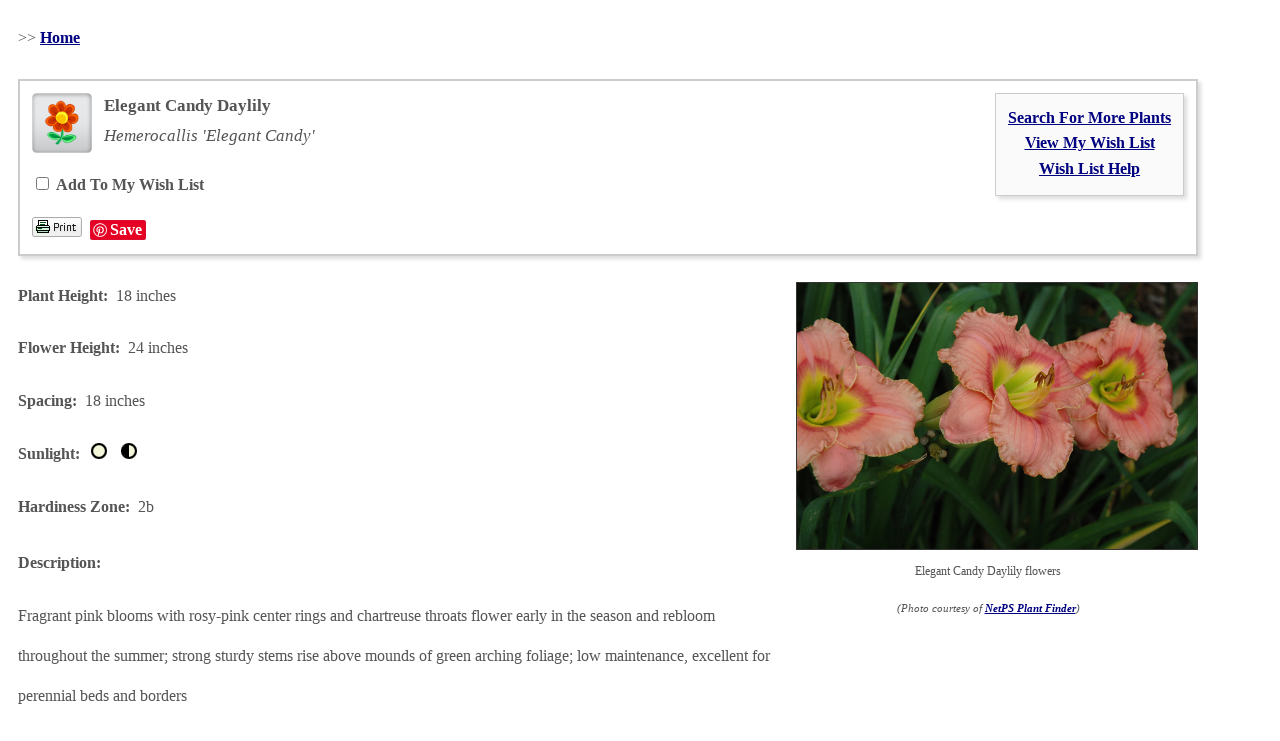

--- FILE ---
content_type: text/html; charset=utf-8
request_url: https://plants.vandermeernursery.com/11110008/Plant/3583/Elegant_Candy_Daylily
body_size: 4655
content:
<!DOCTYPE html PUBLIC '-//W3C//DTD HTML 4.01 Transitional//EN' 'http://www.w3.org/TR/html4/loose.dtd'>
<html>
    <head>
        <title>Elegant Candy Daylily (Hemerocallis 'Elegant Candy') in Ajax, Ontario (ON) at Vandermeer Nursery</title>
        <meta charset="utf-8" />
        <meta name="description" content="Find Elegant Candy Daylily (Hemerocallis 'Elegant Candy') in Ajax, Ontario (ON) at Vandermeer Nursery" />
                    <base href="https://www.vandermeernursery.com/" />

        
<style type="text/css">

#pageMaster #floatClear a.NetPS-CSCLink, #pageMaster #floatClear a.NetPS-CSCLink:link, #pageMaster #floatClear a.NetPS-CSCLink:visited, #pageMaster #floatClear a.NetPS-CSCLink:hover, #pageMaster #floatClear a.NetPS-CSCLink:active {background-color: #959595; border: none; border-bottom: 3px solid #b5b5b5; font-family: Georgia !important; letter-spacing: 0.75px; transition: all .3s ease .1s; font-weight: 500 !important;}

#pageMaster #floatClear a.NetPS-CSCLink, #pageMaster #floatClear a.NetPS-CSCLink:hover {background-color: #a1a1a1; border: none; border-bottom: 3px solid #23238e;}

</style>
        <link href="https://plants.vandermeernursery.com/11110008/Style/CSSOverwritePre" rel="stylesheet" type="text/css" media="all" />
        <link href="https://plants.vandermeernursery.com/Content/NetPS.css" rel="stylesheet" type="text/css" media="all" />
        <link href="https://plants.vandermeernursery.com/11110008/Style/DynamicText" rel="stylesheet" type="text/css" media="all" />
        <link href="https://plants.vandermeernursery.com/11110008/Style/DynamicLayout" rel="stylesheet" type="text/css" media="all" />
        <link href="https://plants.vandermeernursery.com/11110008/Style/CSSOverwritePost" rel="stylesheet" type="text/css" media="all" />
        
    <meta name="description" content="Find Elegant Candy Daylily (Hemerocallis &#39;Elegant Candy&#39;) in Ajax, Ontario (ON) at Vandermeer Nursery" />
    <link rel="canonical" href="https://plants.vandermeernursery.com/11110008/Plant/3583/Elegant_Candy_Daylily/" />
    <meta property="og:title" content="Elegant Candy Daylily (Hemerocallis &#39;Elegant Candy&#39;) at Vandermeer Nursery" />
    <meta property="og:type" content="article" />
    <meta property="og:url" content="https://plants.vandermeernursery.com/11110008/Plant/3583/Elegant_Candy_Daylily" />
    <meta property="og:image" content="https://plants.vandermeernursery.com/Content/Images/Photos/H267-24.jpg" />
    <meta property="og:site_name" content="Vandermeer Nursery Plant Library" />
    <meta property="fb:app_id" content="449956421735903" />
    

        <script language="javascript" src="https://plants.vandermeernursery.com/Scripts/NetPSmyPlants.js" type="text/javascript"></script>
            
            <script type="text/javascript" src="https://plants.vandermeernursery.com/Scripts/highslide.js"></script>
            <link rel="stylesheet" type="text/css" href="https://plants.vandermeernursery.com/Content/highslide.css" />
            <script type="text/javascript">
            hs.graphicsDir = 'https://plants.vandermeernursery.com/Content/Graphics/';
            hs.outlineType = 'rounded-white';
            hs.showCredits = false;
            hs.dimmingOpacity = 0.75;
            hs.restoreTitle = "Click to close image; click and drag to move";
            </script>
        


    <style type="text/css">

        
        #pageMaster #floatClear #NetPS-PlantPicRightFirst {
            width: 287px;
        }

        #pageMaster #floatClear #NetPS-PlantPicRightFirst img {
            width: 267px;
        }

        @media only screen and (min-width: 800px) {
            #pageMaster #floatClear #NetPS-PlantPicRightFirst {
                width: 420px;
            }

            #pageMaster #floatClear #NetPS-PlantPicRightFirst img {
                width: 400px;
            }
        }
        




    </style>

    </head>
    <body  >
        
        <div id="pageMaster">
            <div id="floatClear">
                            <p class="NetPS-ReturnLink">&gt;&gt; <a class="NetPS-DefaultLink" href="http://www.vandermeernursery.com" target="_self">Home</a></p>
                            <div id="NetPS-TitleSubBar">&nbsp; </div>
                



    <div id="fb-root"></div>
    <script async defer crossorigin="anonymous" src="https://connect.facebook.net/en_US/sdk.js#xfbml=1&version=v21.0"></script>
<div id="NetPS-PlantContainer">
    <!-- Plant Header -->
    <div id="NetPS-PlantHeader">
        <div id="NetPS-PlantHeaderBox">
                <div id="NetPS-mPLinkBox">
                    <div id="NetPS-mPLinkBoxInsert">
                            <div class="NetPS-mPLinkBoxLine">
                                <a class="NetPS-DefaultLink" href="https://plants.vandermeernursery.com/11110008">Search For More Plants</a>
                            </div>
                                                    <div class="NetPS-mPLinkBoxLine">
                                <a class="NetPS-DefaultLink" href="https://plants.vandermeernursery.com/11110008/PlantList">View My Wish List</a>
                            </div>
                            <div class="NetPS-mPLinkBoxLine">
                                <a class="NetPS-DefaultLink" href="https://plants.vandermeernursery.com/11110008/Help/PlantList">Wish List Help</a>
                            </div>
                    </div>
                </div>
            <div id="NetPS-PlantIconLeft"><img alt="perennial" src="https://plants.vandermeernursery.com/Content/Images/Icons/CSC-Icon-pere.png" title="perennial"></img></div>
            <div id="NetPS-PlantName">
                <p id="NetPS-PlantCommonName">
                    Elegant Candy Daylily                </p>
                <p id="NetPS-PlantBotanicName">Hemerocallis &#39;Elegant Candy&#39;</p>
            </div>
                <div id="NetPS-PlantAddPlant">
                    <form id="NetPSPlantForm" name="NetPSPlantForm">
                        <p>
                            <input type="checkbox"  name="CheckmP" value="True" onclick="mPModifyMPQTY(document.NetPSPlantForm.CheckmP, '3583', 'NetPSR000mPID11110008')" id="CheckmP" />
                            <span class="NetPS-PlantAddText">Add To My Wish List</span>
                        </p>
                    </form>
                </div>
                    <div id="NetPS-PlantButtonBlock">
            <div class="NetPS-PlantButtonBlock-PF">
                <a href="https://plants.vandermeernursery.com/11110008/Plant/Print?id=3583" rel="nofollow" target="_blank"><img src="https://plants.vandermeernursery.com/Content/Images/Icons/NetPSPrintIcon.png" alt="print page" title="print page" class="NetPS-IconLink" /></a>
            </div>
                    <div class="NetPS-PlantButtonBlock-FB">
                        <div class="fb-like" data-href="https://plants.vandermeernursery.com/11110008/Plant/3583/Elegant_Candy_Daylily" data-width="" data-layout="button" data-action="like" data-size="small" data-share="true"></div>
                    </div>
                <div class="NetPS-PlantButtonBlock-PN">
                    <a href="https://www.pinterest.com/pin/create/button/" data-pin-do="buttonBookmark" data-pin-lang="en"> </a>
                </div>
            <div class="NetPS-Clear"></div>
        </div>
            <div class="NetPS-Clear"></div>
        </div>
    </div>
    <!-- Data and Photo block -->
    <div id="NetPS-PlantBox">
        <!-- Photo 1 -->
        <div id="NetPS-PlantPicRightFirst">
                
                    <a href="https://plants.vandermeernursery.com/Content/Images/Photos/H267-24.jpg" class="highslide" onclick="return hs.expand(this)" id="thumb1">
                        <img src="https://plants.vandermeernursery.com/Content/Images/Photos/H267-24.jpg" class="NetPS-PlantPhoto" alt="Elegant Candy Daylily (Hemerocallis 'Elegant Candy') at Vandermeer Nursery" title="Click to view a full-size photo of Elegant Candy Daylily (Hemerocallis 'Elegant Candy') at Vandermeer Nursery" />
                    </a>
                
                                
                        <div class="highslide-caption"><p class="NetPS-PlantPopupText">Elegant Candy Daylily flowers</p></div>
                    
                <p class="NetPS-PlantCaption">Elegant Candy Daylily flowers</p>
                        <p class="NetPS-PlantCreditText">(Photo courtesy of <a class="NetPS-PlantCreditLink" href="http://www.netpsplantfinder.com" target="_blank">NetPS Plant Finder</a>)</p>
        </div>
                <!-- Primary Data -->
        <div id="NetPS-PlantQuickFactsBox">
                <p id="NetPS-PlantHeight"><span class="NetPS-PlantQuickFactsHeader">Plant Height:</span>&nbsp; 18 inches</p>
                <p id="NetPS-PlantFloweringHeight"><span class="NetPS-PlantQuickFactsHeader">Flower Height:</span>&nbsp; 24 inches</p>
                            <p id="NetPS-PlantSpacing"><span class="NetPS-PlantQuickFactsHeader">Spacing:</span>&nbsp; 18 inches</p>
            <p id="NetPS-PlantSunlight">
                <span class="NetPS-PlantQuickFactsHeader">Sunlight:</span>&nbsp;
                    <img alt="full sun" class="NetPS-PlantLightIcon" src="https://plants.vandermeernursery.com/Content/Images/Icons/NetPS-light-sun.gif" title="full sun"></img>&nbsp;
                    <img alt="partial shade" class="NetPS-PlantLightIcon" src="https://plants.vandermeernursery.com/Content/Images/Icons/NetPS-light-partshade.gif" title="partial shade"></img>&nbsp;
            </p>
                <p id="NetPS-PlantHardiness"><span class="NetPS-PlantQuickFactsHeader">Hardiness Zone:</span>&nbsp; 2b</p>
        </div>
                                <!-- Plant Descriptions -->
            <p id="NetPS-PlantCommentsHeader"><span class="NetPS-PlantDescHeader">Description:</span></p>
            <p id="NetPS-PlantComments">Fragrant pink blooms with rosy-pink center rings and chartreuse throats flower early in the season and rebloom throughout the summer; strong sturdy stems rise above mounds of green arching foliage; low maintenance, excellent for perennial beds and borders</p>
                            <p class="NetPS-PlantDescHeader" id="NetPS-PlantOFHeader">Ornamental Features</p>
            <p id="NetPS-PlantOFPara1">Elegant Candy Daylily features bold fragrant pink trumpet-shaped flowers with chartreuse throats and a rose ring at the ends of the stems from late spring to early fall. The flowers are excellent for cutting. Its grassy leaves remain green in colour throughout the season.</p>
            <p class="NetPS-PlantDescHeader" id="NetPS-PlantLAHeader">Landscape Attributes</p>
            <p id="NetPS-PlantLAPara1">Elegant Candy Daylily is an herbaceous perennial with tall flower stalks held atop a low mound of foliage. Its relatively fine texture sets it apart from other garden plants with less refined foliage.</p>
            <p id="NetPS-PlantLAPara2">This is a relatively low maintenance plant, and is best cleaned up in early spring before it resumes active growth for the season. It is a good choice for attracting butterflies to your yard. It has no significant negative characteristics.</p>
            <p id="NetPS-PlantLAPara3">Elegant Candy Daylily is recommended for the following landscape applications;</p>
                <ul id="NetPS-LAPara3-ap">
                        <li>Mass Planting</li>
                        <li>General Garden Use</li>
                        <li>Groundcover</li>
                </ul>
            <p class="NetPS-PlantDescHeader" id="NetPS-PlantPGHeader">Planting &amp; Growing</p>
            <p id="NetPS-PlantPGPara1">Elegant Candy Daylily will grow to be about 18 inches tall at maturity extending to 24 inches tall with the flowers, with a spread of 24 inches. When grown in masses or used as a bedding plant, individual plants should be spaced approximately 18 inches apart. It grows at a medium rate, and under ideal conditions can be expected to live for approximately 10 years. As an herbaceous perennial, this plant will usually die back to the crown each winter, and will regrow from the base each spring. Be careful not to disturb the crown in late winter when it may not be readily seen!</p>
            <p id="NetPS-PlantPGPara2">This plant does best in full sun to partial shade. It is very adaptable to both dry and moist locations, and should do just fine under typical garden conditions. It is not particular as to soil type or pH. It is highly tolerant of urban pollution and will even thrive in inner city environments. This particular variety is an interspecific hybrid. It can be propagated by division; however, as a cultivated variety, be aware that it may be subject to certain restrictions or prohibitions on propagation.</p>
                            </div>
    <div class="NetPS-Clear">&nbsp; </div>
    <div id="NetPS-PlantIconBar">&nbsp; </div>
    <!-- Icon Overview -->
    <div id="NetPS-PlantIcons">
        <div id="NetPS-PlantIconBoxCh">
            <img alt="Hardiness Zone" src="https://plants.vandermeernursery.com/Content/Images/Icons/SHZ2.png" title="Hardiness Zone"></img>&nbsp;
            <img alt="Plant Height" src="https://plants.vandermeernursery.com/Content/Images/Icons/SMH-S1.png" title="Plant Height"></img>&nbsp;
            <img alt="Minimum Sunlight" src="https://plants.vandermeernursery.com/Content/Images/Icons/SML-PSha.png" title="Minimum Sunlight"></img>&nbsp;
            &nbsp;
            <div class="NetPS-PlantIconName" id="NetPS-PlantIconListCH">Characteristics</div>
        </div>
        <div id="NetPS-PlantIconBoxAp">
                <img alt="Massing" src="https://plants.vandermeernursery.com/Content/Images/Icons/SAppl-Mass.png" title="Massing"></img>&nbsp;
                <img alt="Garden" src="https://plants.vandermeernursery.com/Content/Images/Icons/SAppl-Gard.png" title="Garden"></img>&nbsp;
                <img alt="Groundcover" src="https://plants.vandermeernursery.com/Content/Images/Icons/SAppl-Grou.png" title="Groundcover"></img>&nbsp;
            <div class="NetPS-PlantIconName" id="NetPS-PlantIconListAP">Applications</div>
        </div>
        <div id="NetPS-PlantIconBoxOr">
                <img alt="Flowers" src="https://plants.vandermeernursery.com/Content/Images/Icons/SAttr-Flow.png" title="Flowers"></img>&nbsp;
                <img alt="Texture" src="https://plants.vandermeernursery.com/Content/Images/Icons/SAttr-Text.png" title="Texture"></img>&nbsp;
                <img alt="Plant Form" src="https://plants.vandermeernursery.com/Content/Images/Icons/SAttr-Form.png" title="Plant Form"></img>&nbsp;
                <img alt="Attracts Wildlife" src="https://plants.vandermeernursery.com/Content/Images/Icons/SAttr-Wild.png" title="Attracts Wildlife"></img>&nbsp;
            <div class="NetPS-PlantIconName" id="NetPS-PlantIconListOF">Features &amp; Attributes</div>
        </div>
    </div>

    <script type="text/javascript" async defer src="//assets.pinterest.com/js/pinit.js"></script>
    <!-- CSC Reveal
                    <div>
                        <p>pere</p>
                    </div>
    End CSC Reveal -->
    <!-- End Content Frame -->
</div>


                <div id="NetPS-PageFooter">
                        <p class="NetPS-FooterSiteMap">
                            <a class="NetPS-FinePrintLink" href="https://plants.vandermeernursery.com/11110008/SiteMap">Site Map</a> | <a class="NetPS-FinePrintLink" href="https://plants.vandermeernursery.com/11110008/SiteMapXML">Site Map XML</a>
                        </p>
                    <p id="NetPS-FooterTag">
                        A <a href="https://www.netpsplantfinder.com/" class="NetPS-FinePrintLink" target="_blank" aria-label="opens in new tab">NetPS Plant Finder</a> tool<br />
                    </p>
                </div>
            </div>
        </div>
        
    </body>
</html>


--- FILE ---
content_type: text/css; charset=utf-8
request_url: https://plants.vandermeernursery.com/11110008/Style/DynamicLayout
body_size: 1163
content:



/* 'Dynamic Layout' generates customer configuration CSS in NetPS other than text, fonts and links */
/* for FIXED devices only - mobile devices route to mDynamicLayout */

/* *************************** */
/* Global Settings - All Pages */
/* *************************** */

#pageMaster {
    min-width: 500px;
    max-width: 1200px;
    padding: ;
    }

    #pageMaster #floatClear {
    padding: 10px;
            }

    #pageMaster #floatClear #NetPS-TitleBar {
    text-align: left;
    }

    #pageMaster #floatClear #NetPS-TitleSubBar {
        
            line-height: 2px;
            background-color: #ffffff;
            margin-bottom: 6px;
        
    }

    #pageMaster #floatClear #NetPS-mPLinkBox {
    margin: 0 0 10px 10px;
    }

    #pageMaster #floatClear #NetPS-mPLinkBoxInsert {
    padding: 16px 12px 8px 12px;
        background-color: #fafafa;
            border: solid 1px #cccccc;
                
                -moz-box-shadow: 3px 3px 4px #dcdcdc;
                -webkit-box-shadow: 3px 3px 4px #dcdcdc;
                box-shadow: 3px 3px 4px #dcdcdc;
            
    }

    /* ******************** */
    /* Search Page Settings */
    /* ******************** */

    #pageMaster #floatClear #NetPS-SearchForm {
                }

    #pageMaster #floatClear .NetPS-SearchHeader {
    }

    #pageMaster #floatClear #NetPS-SearchTypeWorkspace,
    #pageMaster #floatClear .NetPS-SearchFieldWorkspace {
        margin: 0 10px 30px 10px;
                }

    #pageMaster #floatClear .NetPS-SearchBlockHeader {
    }

    #pageMaster #floatClear #NetPS-SearchSubmitBar {
    }

    #pageMaster #floatClear #NetPS-AdvStart #NetPS-SearchSubmitBar {
    }

    #pageMaster #floatClear .NetPS-SearchFieldSpacer {
        border-top: solid 1px #cccccc;
    }

    #pageMaster #floatClear .NetPS-SearchType {
    width: 335px;
    height: 27px;
    }

    #pageMaster #floatClear .NetPS-SearchField,
    #pageMaster #floatClear .NetPS-SearchFieldFiller {
    width: 590px;
    }

    #pageMaster #floatClear .NetPS-SearchFieldInsert {
    line-height: 35px;
    padding: 0;
    }

        
            #pageMaster #floatClear input[type="checkbox"] {
            margin-top: 7px;
            }
        

        
            #pageMaster #floatClear .NetPS-SearchField input[type="text"] {
            margin-top: 0px;
            }
        

        
            #pageMaster #floatClear .NetPS-SearchField select {
            margin-top: 3px;
            }
        

        
            #pageMaster #floatClear .NetPS-SearchField input[type="radio"] {
            margin-top: 0px;
            }
        

    #pageMaster #floatClear .NetPS-CSCRowBlock,
    #pageMaster #floatClear .NetPS-CSCTileBlock {
        padding: 0 12px 22px 0;
    }

    #pageMaster #floatClear .NetPS-CSCRowBlockInsert,
    #pageMaster #floatClear .NetPS-CSCTileBlockInsert {
    height: 400px;
        padding: 6px;
                }

    #pageMaster #floatClear .NetPS-CSCRowPicBox img,
    #pageMaster #floatClear .NetPS-CSCTilePicBox img {
    width: 210px;
    height: 210px;
    }

    #pageMaster #floatClear .NetPS-CSCTilePicBox {
    }

    #pageMaster #floatClear .NetPS-CSCRowData {
    }

    /* ************************* */
    /* NetPS Color Picker Styles */
    /* ************************* */

    #pageMaster #cpDivTag {
    width: 170px;
        background-color: #fafafa;
            border: 1px solid #cccccc;
            
            -moz-box-shadow: 3px 3px 4px #dcdcdc;
            -webkit-box-shadow: 3px 3px 4px #dcdcdc;
            box-shadow: 3px 3px 4px #dcdcdc;
        
        }

    /* ********************* */
    /* Results Page Settings */
    /* ********************* */

    #pageMaster #floatClear .NetPS-ResultsSpacer {
        
            border-top: solid 1px #cccccc;
            margin-top: 3px;
        
    }

    #pageMaster #floatClear .NetPS-ResultsBlock1,
    #pageMaster #floatClear .NetPS-ResultsBlock2 {
            }



        
            #pageMaster #floatClear .NetPS-ResultsPhoto {
            width: 175px;
            height: 175px;
            }

            #pageMaster #floatClear .NetPS-ResultsData {
            margin-left: 220px;
            }
        

    #pageMaster #floatClear .NetPS-ResultsAddToBox {
    background-color: #fafafa;
    border: solid 1px #cccccc;
            
            -moz-box-shadow: 3px 3px 4px #dcdcdc;
            -webkit-box-shadow: 3px 3px 4px #dcdcdc;
            box-shadow: 3px 3px 4px #dcdcdc;
        
    }

    #pageMaster #floatClear #NetPS-RSubmitBar {
    }

    /* ************************** */
    /* NetPS myPlants Page Styles */
    /* ************************** */



    /* ******************************* */
    /* Plant Information Page Settings */
    /* ******************************* */

    #pageMaster #floatClear #NetPS-PlantHeaderBox {
            padding: 12px;
            border: solid 2px #cccccc;
                
                -moz-box-shadow: 3px 3px 4px #dcdcdc;
                -webkit-box-shadow: 3px 3px 4px #dcdcdc;
                box-shadow: 3px 3px 4px #dcdcdc;
            
    }



    #pageMaster #floatClear #NetPS-PlantIconLeft img {
        
            width: 60px;
            height: 60px;
            margin-right: 12px
        
    }

    #pageMaster #floatClear #NetPS-PlantIconBar {
        
            line-height: 2px;
            background-color: #cccccc;
        
    }

    #pageMaster #floatClear #NetPS-PlantIconBoxCh,
    #pageMaster #floatClear #NetPS-PlantIconBoxAp,
    #pageMaster #floatClear #NetPS-PlantIconBoxOr {
        
            margin-right: 30px;
        
    }

    #pageMaster #floatClear #NetPS-PlantIconBoxCh img,
    #pageMaster #floatClear #NetPS-PlantIconBoxAp img,
    #pageMaster #floatClear #NetPS-PlantIconBoxOr img {
        
            width: 40px;
            height: 40px;
        
    }






